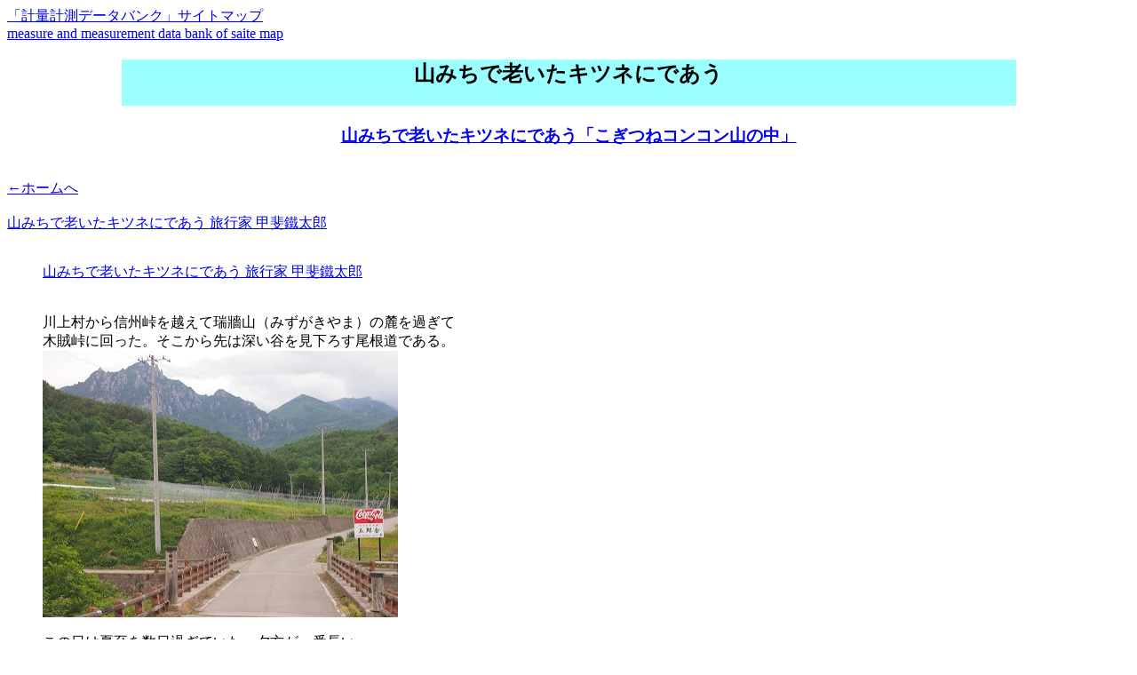

--- FILE ---
content_type: text/html
request_url: http://syokota888.ec-net.jp/essay-measurement-data-bank-web/essay-measurement-data-bank-web-a-/2017-06-28-kitune-tanuki-syokota-essay-measurement-.html
body_size: 21372
content:
<!DOCTYPE HTML PUBLIC "-//W3C//DTD HTML 4.01 Transitional//EN">
<html>
<head>
<title>野鳥歳時記　夏</title>
<meta http-equiv="Content-Type" content="text/html; charset=UTF-8">
<meta name="GENERATOR" content="JustSystems Homepage Builder Version 22.0.3.0 for Windows">
<meta http-equiv="Content-Style-Type" content="text/css">
</head>
<body bgcolor="#FFFFFF"><a href="../../saite-map-2017/saite-map-measurement-data-bank-web-site-2017-06-17-a-.html">「計量計測データバンク」サイトマップ</a><br>
<a href="../../saite-map-2017/saite-map-measurement-data-bank-web-site-2017-06-17-a-.html">measure and measurement data bank of saite map</a><br>
<br>
<table width="80%" border="0" cellpadding="0" align="center">
  <tbody>
    <tr bgcolor="#99FFFF">
      <td colspan="2">
      <h2 align="center">山みちで老いたキツネにであう </h2>
      </td>
    </tr>
  </tbody>
</table>
<h3 align="center"><a href="2017-06-28-kitune-tanuki-syokota-essay-measurement-.html">山みちで老いたキツネにであう「こぎつねコンコン山の中」</a></h3>
<br>
<a href="../../table-of-contents-measure-and-measurement-data-bank-web-site-/table-of-contents-top-1-measure-and-measurement-dictionary-data-bank-2017-06-06-.html">←ホームへ</a><br>
<br>
<a href="2017-06-28-kitune-tanuki-syokota-essay-measurement-.html">山みちで老いたキツネにであう 旅行家 甲斐鐵太郎</a><br>
<br>
<blockquote>
<div class="padding_0-5-0-5">
  <div class="h3_titleBox">
    <div class="base_txt"><a href="2017-06-28-kitune-tanuki-syokota-essay-measurement-.html">山みちで老いたキツネにであう 旅行家 甲斐鐵太郎</a><br>
    <br>
    <br>
    川上村から信州峠を越えて瑞牆山（みずがきやま）の麓を過ぎて<br>
    木賊峠に回った。そこから先は深い谷を見下ろす尾根道である。<br>
    <img src="w400-2017-06-26-368-1-.jpg" width="400" height="300" border="0"><br>
    <br>
    この日は夏至を数日過ぎていた。夕方が一番長い。<br>
    日没は19:01。5年ぶりにこの道に分け入った。<br>
    <img src="w400-2017-06-26-396-1-.jpg" width="400" height="300" border="0"><br>
    <br>
    深い谷を見下ろす尾根道である。山梨県の旧牧丘村にでる<br>
    経路を選ぶと対向車は1台もなかった。<br>
    <img src="w400-2017-06-26-395-1-.jpg" width="400" height="300" border="0"><br>
    <br>
    <a href="2017-06-28-kitune-tanuki-syokota-essay-measurement-.html">ゆっくり進んできたキツネは車を横切って斜面を駈け上がった。</a><br>
    <a href="2017-06-28-kitune-tanuki-syokota-essay-measurement-.html">（写真か説明文をクリックすると文章と写真をみることができます）</a><br>
    <a href="2017-06-28-kitune-tanuki-syokota-essay-measurement-.html"><img src="w400-2017-06-26-391-1-.jpg" width="400" height="275" border="0"></a><br>
    <br>
    ボロ切れをまとったような古ギツネの右目は白く濁っていた。白内障にみえた。<br>
    <img src="w400-2017-06-26-386-1-.jpg" width="400" height="478" border="0"><br>
    <br>
    首筋には血がついていた。この赤い色は何なのだろう。<br>
    <img src="w400-2017-06-26-388-1-.jpg" width="400" height="295" border="0"><br>
    <br>
    　キツネが車のまえで立ち止まっていた。自分はまっすぐに進みたいのだ。車を停めた。キツネがいることに気づいていた。２分が経過した。キツネは考えている。エンジンの大きな音がでている。キツネは進んできた。<br>
    <br>
    　古ぼけたキツネだ。換毛期であるとしても野生動物の颯爽（そうかい）さがない。ゆっくり進んできて車を横切って斜面を駈け上がった。ふりかえって緑の濃くなった林に消えた。それだけのことだ。<br>
    <br>
    　夏至を数日過ぎていた。夕方が一番長い。日没は19:01。5年ぶりにこの道に分け入った。川上村から信州峠を越えて瑞牆山（みずがきやま）の麓を過ぎて木賊峠に回った。深い谷を見下ろす尾根道である。山梨県の旧牧丘村にでる経路を選ぶ。対向車はなかった。<br>
    <br>
    　道にキツネはいた。ボロ切れをまとった古ギツネの右目は白く濁っていた。白内障にみえた。首筋には血がついていた。この赤い色は何なのだろう。<br>
    <br>
    　何時かの夏の終わりには車山高原の夜道で二匹の子を連れたキツネにであった。この冬には霧ヶ峰高原の強清水を疾駆するキツネをみた。ボロギツネはのろりとうごく。野生のキツネは5年ほどの寿命とされ、1歳まで育つのは1割に満たない。春には郊外の住宅地にある畑を横切るキツネをみた。残飯をあさっているキツネは10年は生きるのではないか。美しい姿態であった。キツネの尾は太くて長い。疾走するキツネは半分が尾でできている。キツネの尾は大きい。被毛が豊であるからだ。キツネは小動物やミミズ、昆虫、果実を餌にする。<br>
    <br>
    　寂しい山道では年老いたキツネに心が和む。犬科の動物のなせる業か。青森県の龍飛崎の真夏に津軽海峡から湧く濃い霧の向こうにいたキツネはキタキツネのように人を恐れなかった。北海道にいるキタキツネに対して本州にいるキツネはホンドギツネという。四国にも九州にもいる。キタキツネもホンドギツネもアカギツネであり、アカギツネは世界に広く分布する。<br>
    <br>
    　キツネはお稲荷さんである。食べ物の稲荷寿司もお稲荷さんであり、伏見稲荷もお稲荷さんだ。街角にもお稲荷さんがある。キツネはお稲荷さんという神様として祭られる。日本狼（ニホンオオカミ）は途絶えたが、狼はオオカミであり大神とも書かれた。オオカミもまた神様だ。これが日本であり、多神教と思われる。山も石も神になる。それ以上に動物が神になる。アイヌの神は熊である。動物を神にするアニミズムだ。<br>
    <br>
    　キツネがコンコン山の中。そこにウサギが飛んできてコロリ転げた木の根っこ。<br>
    <br>
    という言葉が浮かんできたと思ったら、北原白秋作詞の「待ちぼうけ」であった。作曲山田耕筰作曲の童謡である。それと文部省唱歌「こぎつね」の混ぜ合わせだ。「こぎつね」は古いドイツ民謡「きつねがガチョウを盗んだ」が元歌である。考えはさまざまな言葉が寄せ集まってできあがる。<br>
    <br>
    「待ちぼうけ」の歌詞は<br>
    1.<br>
    待ちぼうけ　待ちぼうけ<br>
    ある日せっせと　野良かせぎ<br>
    そこにウサギが　とんで出て<br>
    ころりころげた　 木のねっこ<br>
    2.<br>
    待ちぼうけ　待ちぼうけ<br>
    しめた　これから寝て待とうか<br>
    待てば獲物が　驅（か）けてくる<br>
    ウサギぶつかれ　木のねっこ<br>
    3.<br>
    待ちぼうけ　待ちぼうけ<br>
    昨日鍬取り（くわとり）　畑仕事<br>
    今日は頬づゑ（ほおづえ）　日向（ひなた）ぼこ<br>
    うまい切り株　木のねっこ<br>
    4.<br>
    待ちぼうけ　待ちぼうけ<br>
    今日は今日はで待ちぼうけ<br>
    明日は明日はで森のそと<br>
    ウサギ待ち待ち　木のねっこ<br>
    5.<br>
    待ちぼうけ　待ちぼうけ<br>
    もとは涼しいきび畑<br>
    いまは荒野（あれの）の　ほうき草<br>
    寒い北風　木のねっこ<br>
    <br>
    「こぎつね」（作詞勝承夫　ドイツ民謡、文部省唱歌）の歌詞は<br>
    1.<br>
    こぎつね　コンコン　山の中　山の中<br>
    草の実　つぶして　お化粧したり<br>
    もみじの　かんざし　つげのくし<br>
    2.<br>
    こぎつね　コンコン　冬の山　冬の山<br>
    枯葉の着物じゃ　ぬうにもぬえず<br>
    きれいな　もようの　花もなし<br>
    3.<br>
    こぎつね　コンコン　穴の中　穴の中<br>
    大きな尻尾は　じゃまにはなるし<br>
    小首を　かしげて　かんがえる<br>
    <br>
    写真と文章は旅行家 甲斐鐵太郎。<br>
    <br>
    <a href="2017-06-28-kitune-tanuki-syokota-essay-measurement-.html">山みちで老いたキツネにであう 旅行家 甲斐鐵太郎</a><br>
    <br>
    <br>
    <span style="color : #808080;">［資料］<a href="https://ja.wikipedia.org/wiki/%E6%96%B0%E7%BE%8E%E5%8D%97%E5%90%89">新美南吉 - Wikipedia</a><br>
    <br>
    <a href="https://www.aozora.gr.jp/index_pages/person121.html">作家別作品リスト：新美 南吉 (aozora.gr.jp)</a><br>
    <br>
    <a href="https://www.aozora.gr.jp/cards/000121/files/628_14895.html">新美南吉 ごん狐 (aozora.gr.jp)青空文庫</a><br>
    <br>
    <a href="https://ja.wikipedia.org/wiki/%E3%81%94%E3%82%93%E7%8B%90">ごん狐 - Wikipedia</a><br>
    <br>
    <a href="https://www.aozora.gr.jp/cards/000121/files/4677_8215.html">新美南吉 狐のつかい (aozora.gr.jp)青空文庫</a><br>
    <br>
    <a href="https://www.aozora.gr.jp/cards/000121/files/637_13341.html">新美南吉 手袋を買いに (aozora.gr.jp)青空文庫</a><br>
    <br>
    <br>
    <br>
    <a href="https://www.aozora.gr.jp/cards/000121/files/632_14896.html">新美南吉 狐 (aozora.gr.jp)青空文庫</a><br>
    <br>
    <a href="https://www.aozora.gr.jp/cards/000121/files/4677_8215.html">新美南吉 狐のつかい (aozora.gr.jp)青空文庫</a><br>
    <br>
    <br>
    <br>
    <br>
    ［資料］<br>
    </span><br>
    <a href="https://ja.wikipedia.org/wiki/%E3%82%AD%E3%83%84%E3%83%8D">キツネ - Wikipedia</a><br>
    <br>
    <a href="https://rarememory.com/kitune/kinune.html">車山高原レア・メモリーが語る諏訪地方の狐の生態 (rarememory.com)</a><br>
    <br>
    <a href="https://www.keiryou-keisoku.co.jp/sizenhakubutusi/sizenhaku_top.htm">旅行家甲斐鐵太郎の自然博物誌 (keiryou-keisoku.co.jp)</a><br>
    <br>
    <a href="http://syokota888.ec-net.jp/essay-measurement-data-bank-web/essay-2-measurement-data-bank-web-a-/2020-01-20-people-feel-a-little-comfortable-in-the-empty-kirigamine-plateau-but-at-the-same-time-%20feel-emptiness-writing-tetutaro-kai-.html" style="font-family: Meiryo; font-size: medium; font-style: normal; font-variant-ligatures: normal; font-variant-caps: normal; font-weight: 400; letter-spacing: normal; orphans: 2; text-align: start; text-indent: 0px; text-transform: none; widows: 2; word-spacing: 0px; -webkit-text-stroke-width: 0px; white-space: normal; background-color: rgb(255, 255, 255);">人は空の抜けた霧ヶ峰高原で少し気持ちよくなるが同時に虚ろさを感じる 執筆 甲斐鉄太郎</a><br>
    <br>
    <a href="http://blog.livedoor.jp/syokota2/archives/51890920.html">冬の霧ヶ峰高原で群れる日本鹿（ニホンジカ） - livedoor Blog（ブログ）</a><br>
    <br>
    <a href="http://syokota888.ec-net.jp/essay-measurement-data-bank-web/essay-2-measurement-data-bank-web-a-/2019-10-21-niimi-nankichi-and-niimi-nankichi-nemorial-.html" style="font-family: Meiryo; font-size: medium; font-style: normal; font-variant-ligatures: normal; font-variant-caps: normal; font-weight: 400; letter-spacing: normal; orphans: 2; text-align: start; text-indent: 0px; text-transform: none; widows: 2; word-spacing: 0px; -webkit-text-stroke-width: 0px; white-space: normal; background-color: rgb(255, 255, 255);">新美南吉と新美南吉記念館 執筆 旅行家 甲斐鐵太郞</a><br>
    <br>
    <a href="http://syokota888.ec-net.jp/essay-measurement-data-bank-web/essay-measurement-data-bank-web-a-/2018-11-11-runs-kara-matsu-highland-road-wrapped-kirigamine-plateau-fog-late-autumn-writing-tetutaro-kai-.html" style="font-family: Meiryo; font-size: medium; font-style: normal; font-variant-ligatures: normal; font-variant-caps: normal; font-weight: 400; letter-spacing: normal; orphans: 2; text-align: start; text-indent: 0px; text-transform: none; widows: 2; word-spacing: 0px; -webkit-text-stroke-width: 0px; white-space: normal; background-color: rgb(255, 255, 255);">晩秋の霧ヶ峰高原　霧に包まれたカラ松の高原道路を走る　執筆 甲斐鐵太郎</a><br>
    <br>
    <br>
    <br>
    <br>
    </div>
  </div>
</div>
</blockquote>
<br>
<br>
<a href="../essay-measurement-data-bank-web-top-page-a-2017-06-19-.html">旅のエッセー集 essay and journey(essay of journey)　旅行家 甲斐鐵太郎</a><br>
<a href="../essay-measurement-data-bank-web-top-page-a-2017-06-19-.html">essay and journey(essay of journey)　by kai tetutaro</a><br>
<br>
<br>
<a href="../../table-of-contents-measure-and-measurement-data-bank-web-site-/table-of-contents-top-1-measure-and-measurement-dictionary-data-bank-2017-06-06-.html">←ホームへ</a><br>
<span lang="EN-US"><span style="COLOR: #ff9900" lang="EN-US"><span lang="EN-US"><span style="COLOR: #ff9900">├</span></span><br>
<span lang="EN-US"><span style="COLOR: #ff9900">├</span></span><a href="2018-01-10-kusatu-hoteru21-1-.html">滋賀県・草津市の宿で王将の餃子をたべた</a><br>
<span lang="EN-US"><span style="COLOR: #ff9900">├</span></span><br>
<span lang="EN-US"><span style="COLOR: #ff9900">├</span></span><a href="2018-01-11-kyouto-teramati -koube-okura-hotel-1-.html">京都三条の街は気詰まりで滅入る</a><br>
<span lang="EN-US"><span style="COLOR: #ff9900">├</span></span><br>
<span lang="EN-US"><span style="COLOR: #ff9900">├</span></span><a href="2018-01-12-koube-okura-hotel-1-.html">神戸は港町だが山の街でもあり大都市だ</a><br>
<span lang="EN-US"><span style="COLOR: #ff9900">├</span></span><br>
</span></span><br>
<a href="../../syokota-sakusei-sontentu-data-bank-dictionary-site-2017-06-08-1-/korea-measurement-jijyou-syokota-1-/syokota-sakusei-content-korea-jijyo-1-0-1-dictionary-site-2017-06-08-1-.html">韓国でのセミナー講師を通じて感じた韓国の計量事情-その1-執筆 横田俊英</a><br>
<br>
<a href="../../syokota-sakusei-sontentu-data-bank-dictionary-site-2017-06-08-1-/korea-measurement-jijyou-syokota-1-/syokota-sakusei-content-korea-jijyo-1-0-2-dictionary-site-2017-06-10-1-.html">韓国でのセミナー講師を通じて感じた韓国の計量事情-その2-　「日本の計量器産業論-その1-」序論)　執筆 横田俊英</a><br>
<br>
<a href="../../syokota-sakusei-sontentu-data-bank-dictionary-site-2017-06-08-1-/economic-columnist-economist-syokota-/syokota-sakusei-content-economic-columnist-economist-syokota-2017-06-1-.html">「日本は貿易立国ではない]輸出依存度は15.2％</a><br>
<br>
<a href="../../syokota-sakusei-sontentu-data-bank-dictionary-site-2017-06-08-1-/economic-columnist-economist-syokota-/economic-columnist-economist-syokota-soumu-toukei-3ji-sangyou-2017-06-13-1-.html">日本は第3次産業に移行中。変化する産業・職業構造(総務省統計局が2005年国政調査もとにまとめた資料による)</a><br>
<br>
<a href="../../syokota-sakusei-sontentu-data-bank-dictionary-site-2017-06-08-1-/syokota-contentu-dictionary-2017-06-14-1-/syokota-contentu-dictionary-gsi-jgsn2016-2017-06-14-1-.html">国土地理が日本の重力値の基準を40年ぶりに更新。国土地理院が2017年3月15日に公表</a><br>
<br>
<a href="../../syokota-sakusei-sontentu-data-bank-dictionary-site-2017-06-08-1-/syokota-contentu-dictionary-2017-06-14-1-/syokota-contentu-dictionary-gsi-jgsn-buturisokuchi-gravity-2016-2017-06-15-1-.html">「重力を知る」　重力とは、重力の単位、地球の重力値、重力の役割</a><br>
<br>
<a href="../../syokota-sakusei-sontentu-data-bank-dictionary-site-2017-06-08-1-/syokota-measurement-news-2017-1-/syokota-measurement-news-sice-2017-1-06-16-.html">計測自動制御学会2017年第1回力学量計測部会運営委員会6月16日（金）に開かれる</a><br>
<br>
<a href="essay-measurement-data-bank-web-a-koria-5-24-2017-1-06-19-.html">5月下旬の韓国ソウル市中心街で過ごした一日（日本と韓国を考えるために役だった滞在だった）</a><br>
<br>
<a href="essay-measurement-data-bank-web-a-susumu-nakamura-tobaku-5-24-2017-1-06-19-.html">中村進の社会時評　「角界の野球賭博と警察の物差しの狂い方」（今回の野球賭博で相撲界だけを問題にすることには疑問）</a><br>
<br>
<a href="essay-measurement-data-bank-web-a-kusosu-shigeru-1-saiou-ga-uma-1-2017-06-20-.html">黒須茂のエッセー　「人間万事塞翁が馬」天下り校長の悪行を地元紙であばくことで書くことに快感をもつようになった</a><br>
<br>
<a href="syokota-essay-measurement-data-bank-web-a-geshi-no-hino-ryokou-kussatu-1-2017-06-23-.html">夏至の日の旅行。滋賀県の草津駅で「旅は夕暮れに尽きる」と思う　旅行家 甲斐鐵太郎</a><br>
<br>
<a href="syokota-essay-measurement-data-gujyo-hati-man-2017-06-24-.html">郡上八幡の6月24日は夏だった 宿の白い暖簾が気持ちいい　旅行家 甲斐鐵太郎</a><br>
<br>
<a href="syokota-essay-measurement-data-takayama-man-2017-06-25-.html">6月25日、日曜日の高山を訪れる。古い町並みと朝市を見物する。旅行家 甲斐鐵太郎</a><br>
<br>
<a href="syokota-essay-measurement-data-yashima-shitugen-6-26-2017-06-27-.html">カッコーが八島湿原で啼けば夏です 旅行家 甲斐鐵太郎</a><br>
<br>
<a href="2017-06-28-kitune-tanuki-syokota-essay-measurement-.html">山みちで老いたキツネにであう 旅行家 甲斐鐵太郎</a><br>
<br>
<a href="2017-07-09-gennji -hotaru-shirotori-syokota-essay-measurement-.html">長良川上流を旅する　ゲンジボタルが郡上市白鳥の宿の裏の小川の宙を舞う2017年</a><a href="2017-07-09-gennji -hotaru-shirotori-syokota-essay-measurement-.html">７月７日であった　旅行家 甲斐鐵太郎</a><br>
<br>
<a href="2017-07-09-gujyou-syokota-essay-measurement-.html">郡上八幡の盆踊りの始まりに合わせて長良川を旅しました 旅行家 甲斐鐵太郎</a><br>
<br>
<a href="2017-07-10-gujyou-hajimari-no-tabi-syokota-essay-measurement-.html">長良川上流を旅する　郡上おどりが始まった2017年７月8日に郡上市を訪ねる　旅行家 甲斐鐵太郎</a><br>
<br>
<a href="2017-07-10-1-hokunou-hana-manma-syokota-essay-measurement-.html">長良川上流を旅する　長良川鉄道終着の北濃駅の食堂「花まんま」で蕎麦と鮎ご飯を食べた2017年７月8日　旅行家 甲斐鐵太郎</a><br>
<br>
<a href="#top">TOPへ<br>
</a><br>
<br>
<br>
<a href="../../saite-map-2017/saite-map-measurement-data-bank-web-site-2017-06-17-a-.html">「計量計測データバンク」サイトマップ</a><br>
<a href="../../saite-map-2017/saite-map-measurement-data-bank-web-site-2017-06-17-a-.html">measure and measurement data bank of saite map</a><br>
<br>
<a href="../../table-of-contents-measure-and-measurement-data-bank-web-site-/table-of-contents-top-1-measure-and-measurement-dictionary-data-bank-2017-06-06-.html">計量計測データバンク 目次 サイト</a><br>
<a href="../../table-of-contents-measure-and-measurement-data-bank-web-site-/table-of-contents-data-bank-top-1-.html">計量計測データバンク 目次 サイト(一括閲覧サイト)</a><br>
<a href="../../to-u-kei-1-/k-k-sougousaitnosusume-060713-2017-04-14-.html">社会の統計と計量計測の統計<br>
</a><a href="../../to-u-kei-1-/k-k-sougo-bunrui-0-2017-04-14-1-.html">一括表示版「社会の統計と計量計測の統計」</a><a href="../../to-u-kei-1-/k-k-sougousaitnosusume-060713-2017-04-14-.html"><br>
</a><a href="../../data-bank-web-site-a-/k-k-sougousaitnosusume-060713-2017-04-14-.html">「計量計測データバンク」小論、評論、随筆、論文、エッセー、文芸ほか（目次版）</a><br>
<a href="../../table-of-contents-measure-and-measurement-data-bank-web-site-/table-of-contents-data-bank-top-1-.html">計量計測データバンク 目次 サイト(一括閲覧サイト)</a>&nbsp;<br>
<a href="../../data-bank-dictionary-site-2017-06-01-1-/data-bank-dictionary-site-top-2017-06-01-1-/data-bank-dictionary-site-top-a-2017-06-01-.html">計量計測データバンク「計量計測辞書」 measure and measurement dictionary</a><br>
<a href="http://www.keiryou-keisoku.co.jp/">「計量計測データバンク」</a><br>
<br>
<br>
<hr align="left">
<hr align="center">
<br>
<br>
<br>
<a href="../../saite-map-2017/saite-map-measurement-data-bank-web-site-2017-06-17-a-.html">「計量計測データバンク」サイトマップ</a><br>
<a href="../../saite-map-2017/saite-map-measurement-data-bank-web-site-2017-06-17-a-.html">measure and measurement data bank of saite map</a><br>
</body>
</html>